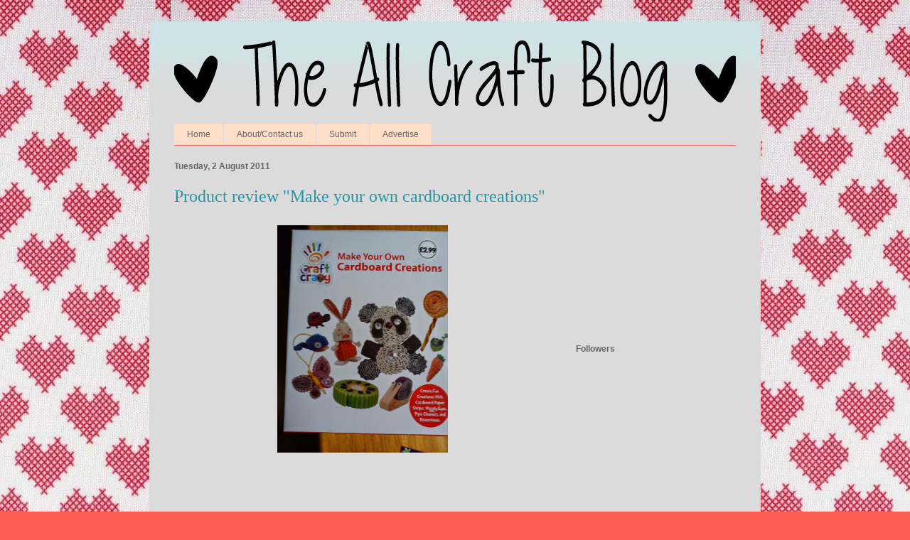

--- FILE ---
content_type: text/html; charset=utf-8
request_url: https://www.google.com/recaptcha/api2/aframe
body_size: 267
content:
<!DOCTYPE HTML><html><head><meta http-equiv="content-type" content="text/html; charset=UTF-8"></head><body><script nonce="fGF_PMG4RJlEupXoLoqr4A">/** Anti-fraud and anti-abuse applications only. See google.com/recaptcha */ try{var clients={'sodar':'https://pagead2.googlesyndication.com/pagead/sodar?'};window.addEventListener("message",function(a){try{if(a.source===window.parent){var b=JSON.parse(a.data);var c=clients[b['id']];if(c){var d=document.createElement('img');d.src=c+b['params']+'&rc='+(localStorage.getItem("rc::a")?sessionStorage.getItem("rc::b"):"");window.document.body.appendChild(d);sessionStorage.setItem("rc::e",parseInt(sessionStorage.getItem("rc::e")||0)+1);localStorage.setItem("rc::h",'1765861686383');}}}catch(b){}});window.parent.postMessage("_grecaptcha_ready", "*");}catch(b){}</script></body></html>